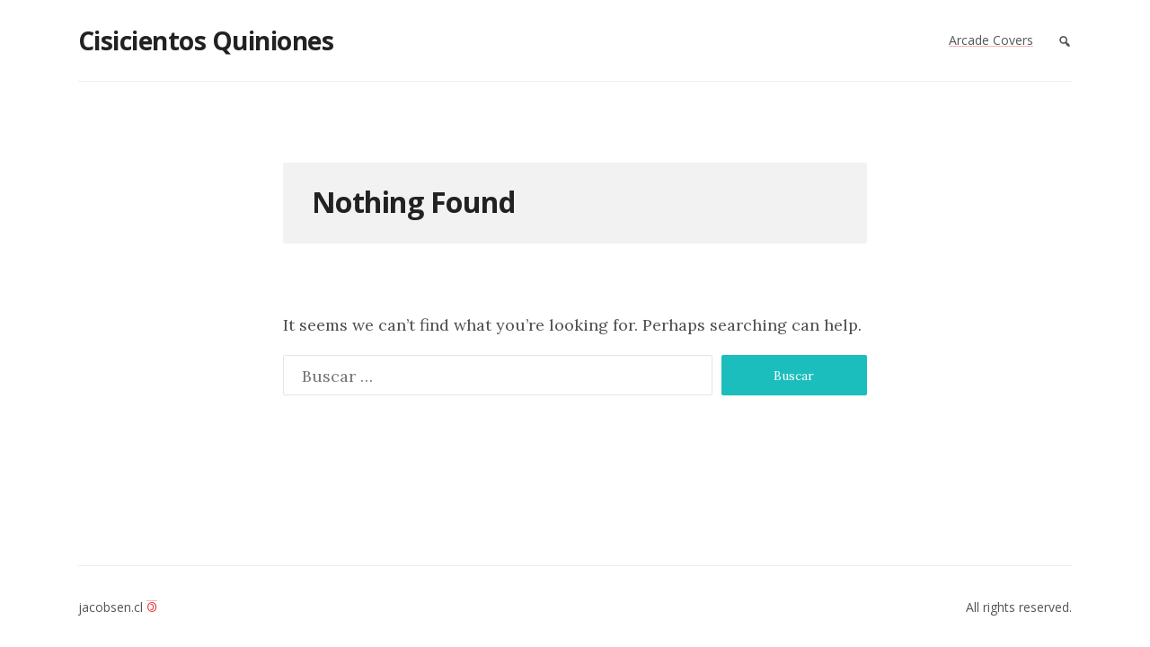

--- FILE ---
content_type: text/html; charset=UTF-8
request_url: https://jacobsen.cl/~christian/category/arcade/
body_size: 8058
content:
<!DOCTYPE html><html lang="es"><head><meta charset="UTF-8"><meta name="viewport" content="width=device-width, initial-scale=1"><link rel="profile" href="http://gmpg.org/xfn/11"><link rel="pingback" href=""><meta name='robots' content='index, follow, max-image-preview:large, max-snippet:-1, max-video-preview:-1' /><style>img:is([sizes="auto" i], [sizes^="auto," i]) { contain-intrinsic-size: 3000px 1500px }</style><title>Arcade Archives - Cisicientos Quiniones</title><link rel="canonical" href="https://jacobsen.cl/~christian/category/arcade/" /><meta property="og:locale" content="es_ES" /><meta property="og:type" content="article" /><meta property="og:title" content="Arcade Archives - Cisicientos Quiniones" /><meta property="og:url" content="https://jacobsen.cl/~christian/category/arcade/" /><meta property="og:site_name" content="Cisicientos Quiniones" /><meta name="twitter:card" content="summary_large_image" /> <script type="application/ld+json" class="yoast-schema-graph">{"@context":"https://schema.org","@graph":[{"@type":"CollectionPage","@id":"https://jacobsen.cl/~christian/category/arcade/","url":"https://jacobsen.cl/~christian/category/arcade/","name":"Arcade Archives - Cisicientos Quiniones","isPartOf":{"@id":"https://jacobsen.cl/~christian/#website"},"breadcrumb":{"@id":"https://jacobsen.cl/~christian/category/arcade/#breadcrumb"},"inLanguage":"es"},{"@type":"BreadcrumbList","@id":"https://jacobsen.cl/~christian/category/arcade/#breadcrumb","itemListElement":[{"@type":"ListItem","position":1,"name":"Home","item":"https://jacobsen.cl/~christian/"},{"@type":"ListItem","position":2,"name":"Arcade"}]},{"@type":"WebSite","@id":"https://jacobsen.cl/~christian/#website","url":"https://jacobsen.cl/~christian/","name":"Cisicientos Quiniones","description":"Tecnología y Entretenimiento","publisher":{"@id":"https://jacobsen.cl/~christian/#/schema/person/ecca6b562af7b87ccfb6fab5c066182b"},"potentialAction":[{"@type":"SearchAction","target":{"@type":"EntryPoint","urlTemplate":"https://jacobsen.cl/~christian/?s={search_term_string}"},"query-input":{"@type":"PropertyValueSpecification","valueRequired":true,"valueName":"search_term_string"}}],"inLanguage":"es"},{"@type":["Person","Organization"],"@id":"https://jacobsen.cl/~christian/#/schema/person/ecca6b562af7b87ccfb6fab5c066182b","name":"Christian Jacobsen","image":{"@type":"ImageObject","inLanguage":"es","@id":"https://jacobsen.cl/~christian/#/schema/person/image/","url":"https://secure.gravatar.com/avatar/80a67acbffc8e133468f9fcde4b3e737fba1ea01d6a8512a43bf6474ee3a98a8?s=96&d=mm&r=g","contentUrl":"https://secure.gravatar.com/avatar/80a67acbffc8e133468f9fcde4b3e737fba1ea01d6a8512a43bf6474ee3a98a8?s=96&d=mm&r=g","caption":"Christian Jacobsen"},"logo":{"@id":"https://jacobsen.cl/~christian/#/schema/person/image/"},"sameAs":["https://jacobsen.cl"]}]}</script> <link rel='dns-prefetch' href='//fonts.googleapis.com' /><link rel="alternate" type="application/rss+xml" title="Cisicientos Quiniones &raquo; Feed" href="https://jacobsen.cl/~christian/feed/" /><link rel="alternate" type="application/rss+xml" title="Cisicientos Quiniones &raquo; Feed de los comentarios" href="https://jacobsen.cl/~christian/comments/feed/" /><link rel="alternate" type="application/rss+xml" title="Cisicientos Quiniones &raquo; Categoría Arcade del feed" href="https://jacobsen.cl/~christian/category/arcade/feed/" /> <script defer src="[data-uri]"></script> <style id='wp-emoji-styles-inline-css' type='text/css'>img.wp-smiley, img.emoji {
		display: inline !important;
		border: none !important;
		box-shadow: none !important;
		height: 1em !important;
		width: 1em !important;
		margin: 0 0.07em !important;
		vertical-align: -0.1em !important;
		background: none !important;
		padding: 0 !important;
	}</style><link rel='stylesheet' id='wp-block-library-css' href='https://jacobsen.cl/~christian/wp-includes/css/dist/block-library/style.min.css?ver=6.8.3' type='text/css' media='all' /><style id='classic-theme-styles-inline-css' type='text/css'>/*! This file is auto-generated */
.wp-block-button__link{color:#fff;background-color:#32373c;border-radius:9999px;box-shadow:none;text-decoration:none;padding:calc(.667em + 2px) calc(1.333em + 2px);font-size:1.125em}.wp-block-file__button{background:#32373c;color:#fff;text-decoration:none}</style><link rel='stylesheet' id='wp-components-css' href='https://jacobsen.cl/~christian/wp-includes/css/dist/components/style.min.css?ver=6.8.3' type='text/css' media='all' /><link rel='stylesheet' id='wp-preferences-css' href='https://jacobsen.cl/~christian/wp-includes/css/dist/preferences/style.min.css?ver=6.8.3' type='text/css' media='all' /><link rel='stylesheet' id='wp-block-editor-css' href='https://jacobsen.cl/~christian/wp-includes/css/dist/block-editor/style.min.css?ver=6.8.3' type='text/css' media='all' /><link rel='stylesheet' id='wp-reusable-blocks-css' href='https://jacobsen.cl/~christian/wp-includes/css/dist/reusable-blocks/style.min.css?ver=6.8.3' type='text/css' media='all' /><link rel='stylesheet' id='wp-patterns-css' href='https://jacobsen.cl/~christian/wp-includes/css/dist/patterns/style.min.css?ver=6.8.3' type='text/css' media='all' /><link rel='stylesheet' id='wp-editor-css' href='https://jacobsen.cl/~christian/wp-includes/css/dist/editor/style.min.css?ver=6.8.3' type='text/css' media='all' /><link rel='stylesheet' id='cc_block-cgb-style-css-css' href='https://jacobsen.cl/~christian/wp-content/cache/autoptimize/css/autoptimize_single_b9ff858a88410bdb684e45080fe73145.css' type='text/css' media='all' /><style id='global-styles-inline-css' type='text/css'>:root{--wp--preset--aspect-ratio--square: 1;--wp--preset--aspect-ratio--4-3: 4/3;--wp--preset--aspect-ratio--3-4: 3/4;--wp--preset--aspect-ratio--3-2: 3/2;--wp--preset--aspect-ratio--2-3: 2/3;--wp--preset--aspect-ratio--16-9: 16/9;--wp--preset--aspect-ratio--9-16: 9/16;--wp--preset--color--black: #000000;--wp--preset--color--cyan-bluish-gray: #abb8c3;--wp--preset--color--white: #ffffff;--wp--preset--color--pale-pink: #f78da7;--wp--preset--color--vivid-red: #cf2e2e;--wp--preset--color--luminous-vivid-orange: #ff6900;--wp--preset--color--luminous-vivid-amber: #fcb900;--wp--preset--color--light-green-cyan: #7bdcb5;--wp--preset--color--vivid-green-cyan: #00d084;--wp--preset--color--pale-cyan-blue: #8ed1fc;--wp--preset--color--vivid-cyan-blue: #0693e3;--wp--preset--color--vivid-purple: #9b51e0;--wp--preset--gradient--vivid-cyan-blue-to-vivid-purple: linear-gradient(135deg,rgba(6,147,227,1) 0%,rgb(155,81,224) 100%);--wp--preset--gradient--light-green-cyan-to-vivid-green-cyan: linear-gradient(135deg,rgb(122,220,180) 0%,rgb(0,208,130) 100%);--wp--preset--gradient--luminous-vivid-amber-to-luminous-vivid-orange: linear-gradient(135deg,rgba(252,185,0,1) 0%,rgba(255,105,0,1) 100%);--wp--preset--gradient--luminous-vivid-orange-to-vivid-red: linear-gradient(135deg,rgba(255,105,0,1) 0%,rgb(207,46,46) 100%);--wp--preset--gradient--very-light-gray-to-cyan-bluish-gray: linear-gradient(135deg,rgb(238,238,238) 0%,rgb(169,184,195) 100%);--wp--preset--gradient--cool-to-warm-spectrum: linear-gradient(135deg,rgb(74,234,220) 0%,rgb(151,120,209) 20%,rgb(207,42,186) 40%,rgb(238,44,130) 60%,rgb(251,105,98) 80%,rgb(254,248,76) 100%);--wp--preset--gradient--blush-light-purple: linear-gradient(135deg,rgb(255,206,236) 0%,rgb(152,150,240) 100%);--wp--preset--gradient--blush-bordeaux: linear-gradient(135deg,rgb(254,205,165) 0%,rgb(254,45,45) 50%,rgb(107,0,62) 100%);--wp--preset--gradient--luminous-dusk: linear-gradient(135deg,rgb(255,203,112) 0%,rgb(199,81,192) 50%,rgb(65,88,208) 100%);--wp--preset--gradient--pale-ocean: linear-gradient(135deg,rgb(255,245,203) 0%,rgb(182,227,212) 50%,rgb(51,167,181) 100%);--wp--preset--gradient--electric-grass: linear-gradient(135deg,rgb(202,248,128) 0%,rgb(113,206,126) 100%);--wp--preset--gradient--midnight: linear-gradient(135deg,rgb(2,3,129) 0%,rgb(40,116,252) 100%);--wp--preset--font-size--small: 13px;--wp--preset--font-size--medium: 20px;--wp--preset--font-size--large: 36px;--wp--preset--font-size--x-large: 42px;--wp--preset--spacing--20: 0.44rem;--wp--preset--spacing--30: 0.67rem;--wp--preset--spacing--40: 1rem;--wp--preset--spacing--50: 1.5rem;--wp--preset--spacing--60: 2.25rem;--wp--preset--spacing--70: 3.38rem;--wp--preset--spacing--80: 5.06rem;--wp--preset--shadow--natural: 6px 6px 9px rgba(0, 0, 0, 0.2);--wp--preset--shadow--deep: 12px 12px 50px rgba(0, 0, 0, 0.4);--wp--preset--shadow--sharp: 6px 6px 0px rgba(0, 0, 0, 0.2);--wp--preset--shadow--outlined: 6px 6px 0px -3px rgba(255, 255, 255, 1), 6px 6px rgba(0, 0, 0, 1);--wp--preset--shadow--crisp: 6px 6px 0px rgba(0, 0, 0, 1);}:where(.is-layout-flex){gap: 0.5em;}:where(.is-layout-grid){gap: 0.5em;}body .is-layout-flex{display: flex;}.is-layout-flex{flex-wrap: wrap;align-items: center;}.is-layout-flex > :is(*, div){margin: 0;}body .is-layout-grid{display: grid;}.is-layout-grid > :is(*, div){margin: 0;}:where(.wp-block-columns.is-layout-flex){gap: 2em;}:where(.wp-block-columns.is-layout-grid){gap: 2em;}:where(.wp-block-post-template.is-layout-flex){gap: 1.25em;}:where(.wp-block-post-template.is-layout-grid){gap: 1.25em;}.has-black-color{color: var(--wp--preset--color--black) !important;}.has-cyan-bluish-gray-color{color: var(--wp--preset--color--cyan-bluish-gray) !important;}.has-white-color{color: var(--wp--preset--color--white) !important;}.has-pale-pink-color{color: var(--wp--preset--color--pale-pink) !important;}.has-vivid-red-color{color: var(--wp--preset--color--vivid-red) !important;}.has-luminous-vivid-orange-color{color: var(--wp--preset--color--luminous-vivid-orange) !important;}.has-luminous-vivid-amber-color{color: var(--wp--preset--color--luminous-vivid-amber) !important;}.has-light-green-cyan-color{color: var(--wp--preset--color--light-green-cyan) !important;}.has-vivid-green-cyan-color{color: var(--wp--preset--color--vivid-green-cyan) !important;}.has-pale-cyan-blue-color{color: var(--wp--preset--color--pale-cyan-blue) !important;}.has-vivid-cyan-blue-color{color: var(--wp--preset--color--vivid-cyan-blue) !important;}.has-vivid-purple-color{color: var(--wp--preset--color--vivid-purple) !important;}.has-black-background-color{background-color: var(--wp--preset--color--black) !important;}.has-cyan-bluish-gray-background-color{background-color: var(--wp--preset--color--cyan-bluish-gray) !important;}.has-white-background-color{background-color: var(--wp--preset--color--white) !important;}.has-pale-pink-background-color{background-color: var(--wp--preset--color--pale-pink) !important;}.has-vivid-red-background-color{background-color: var(--wp--preset--color--vivid-red) !important;}.has-luminous-vivid-orange-background-color{background-color: var(--wp--preset--color--luminous-vivid-orange) !important;}.has-luminous-vivid-amber-background-color{background-color: var(--wp--preset--color--luminous-vivid-amber) !important;}.has-light-green-cyan-background-color{background-color: var(--wp--preset--color--light-green-cyan) !important;}.has-vivid-green-cyan-background-color{background-color: var(--wp--preset--color--vivid-green-cyan) !important;}.has-pale-cyan-blue-background-color{background-color: var(--wp--preset--color--pale-cyan-blue) !important;}.has-vivid-cyan-blue-background-color{background-color: var(--wp--preset--color--vivid-cyan-blue) !important;}.has-vivid-purple-background-color{background-color: var(--wp--preset--color--vivid-purple) !important;}.has-black-border-color{border-color: var(--wp--preset--color--black) !important;}.has-cyan-bluish-gray-border-color{border-color: var(--wp--preset--color--cyan-bluish-gray) !important;}.has-white-border-color{border-color: var(--wp--preset--color--white) !important;}.has-pale-pink-border-color{border-color: var(--wp--preset--color--pale-pink) !important;}.has-vivid-red-border-color{border-color: var(--wp--preset--color--vivid-red) !important;}.has-luminous-vivid-orange-border-color{border-color: var(--wp--preset--color--luminous-vivid-orange) !important;}.has-luminous-vivid-amber-border-color{border-color: var(--wp--preset--color--luminous-vivid-amber) !important;}.has-light-green-cyan-border-color{border-color: var(--wp--preset--color--light-green-cyan) !important;}.has-vivid-green-cyan-border-color{border-color: var(--wp--preset--color--vivid-green-cyan) !important;}.has-pale-cyan-blue-border-color{border-color: var(--wp--preset--color--pale-cyan-blue) !important;}.has-vivid-cyan-blue-border-color{border-color: var(--wp--preset--color--vivid-cyan-blue) !important;}.has-vivid-purple-border-color{border-color: var(--wp--preset--color--vivid-purple) !important;}.has-vivid-cyan-blue-to-vivid-purple-gradient-background{background: var(--wp--preset--gradient--vivid-cyan-blue-to-vivid-purple) !important;}.has-light-green-cyan-to-vivid-green-cyan-gradient-background{background: var(--wp--preset--gradient--light-green-cyan-to-vivid-green-cyan) !important;}.has-luminous-vivid-amber-to-luminous-vivid-orange-gradient-background{background: var(--wp--preset--gradient--luminous-vivid-amber-to-luminous-vivid-orange) !important;}.has-luminous-vivid-orange-to-vivid-red-gradient-background{background: var(--wp--preset--gradient--luminous-vivid-orange-to-vivid-red) !important;}.has-very-light-gray-to-cyan-bluish-gray-gradient-background{background: var(--wp--preset--gradient--very-light-gray-to-cyan-bluish-gray) !important;}.has-cool-to-warm-spectrum-gradient-background{background: var(--wp--preset--gradient--cool-to-warm-spectrum) !important;}.has-blush-light-purple-gradient-background{background: var(--wp--preset--gradient--blush-light-purple) !important;}.has-blush-bordeaux-gradient-background{background: var(--wp--preset--gradient--blush-bordeaux) !important;}.has-luminous-dusk-gradient-background{background: var(--wp--preset--gradient--luminous-dusk) !important;}.has-pale-ocean-gradient-background{background: var(--wp--preset--gradient--pale-ocean) !important;}.has-electric-grass-gradient-background{background: var(--wp--preset--gradient--electric-grass) !important;}.has-midnight-gradient-background{background: var(--wp--preset--gradient--midnight) !important;}.has-small-font-size{font-size: var(--wp--preset--font-size--small) !important;}.has-medium-font-size{font-size: var(--wp--preset--font-size--medium) !important;}.has-large-font-size{font-size: var(--wp--preset--font-size--large) !important;}.has-x-large-font-size{font-size: var(--wp--preset--font-size--x-large) !important;}
:where(.wp-block-post-template.is-layout-flex){gap: 1.25em;}:where(.wp-block-post-template.is-layout-grid){gap: 1.25em;}
:where(.wp-block-columns.is-layout-flex){gap: 2em;}:where(.wp-block-columns.is-layout-grid){gap: 2em;}
:root :where(.wp-block-pullquote){font-size: 1.5em;line-height: 1.6;}</style><link rel='stylesheet' id='dashicons-css' href='https://jacobsen.cl/~christian/wp-includes/css/dashicons.min.css?ver=6.8.3' type='text/css' media='all' /><link rel='stylesheet' id='purus-style-css' href='https://jacobsen.cl/~christian/wp-content/cache/autoptimize/css/autoptimize_single_64f8627f2c7684d65225224cbc90d336.css?ver=6.8.3' type='text/css' media='all' /><link rel='stylesheet' id='purus_google_fonts-css' href='//fonts.googleapis.com/css?family=Open+Sans:400,700%7cLora:400,700&#038;subset=latin,latin-ext' type='text/css' media='all' /> <script defer type="text/javascript" src="https://jacobsen.cl/~christian/wp-includes/js/jquery/jquery.min.js?ver=3.7.1" id="jquery-core-js"></script> <script defer type="text/javascript" src="https://jacobsen.cl/~christian/wp-includes/js/jquery/jquery-migrate.min.js?ver=3.4.1" id="jquery-migrate-js"></script> <script defer type="text/javascript" src="https://jacobsen.cl/~christian/wp-content/themes/purus/assets/js/main-min.js?ver=6.8.3" id="purus-main-js"></script> <link rel="https://api.w.org/" href="https://jacobsen.cl/~christian/wp-json/" /><link rel="alternate" title="JSON" type="application/json" href="https://jacobsen.cl/~christian/wp-json/wp/v2/categories/11" /><link rel="EditURI" type="application/rsd+xml" title="RSD" href="https://jacobsen.cl/~christian/xmlrpc.php?rsd" /><meta name="generator" content="WordPress 6.8.3" /><meta name="generator" content="Seriously Simple Podcasting 3.14.0" /><link rel="alternate" type="application/rss+xml" title="Feed RSS del podcast" href="https://jacobsen.cl/~christian/feed/podcast" /><style>/* Logo Color */
					.header__heading,
			.header__heading h1 {
				color: #222222;
			}

			.header__heading:focus,
			.header__heading:hover,
			.header__heading:focus h1,
			.header__heading:hover h1 {
				color: #151515;
			}
		
		/* Primary Color */
					.main-navigation a:hover,
			.hentry__title a:hover {
				color: #550088;
			}

			.hentry .more-link,
			.btn-primary,
			.pagination .current,
			.pagination .current:focus,
			.pagination .current:hover,
			.header__navbar-toggler:focus,
			.comment-respond .submit {
				background-color: #550088;
			}

			.hentry .more-link:hover,
			.btn-primary:hover,
			.comment-respond .submit:focus,
			.comment-respond .submit:hover,
			.header__navbar-toggler:hover {
				background-color: #45006f;
			}

			.btn-primary,
			blockquote,
			.header__navbar-toggler:focus,
			.comment-respond .submit {
				border-color: #550088;
			}

			.comment-respond .submit:focus,
			.comment-respond .submit:hover,
			.header__navbar-toggler:hover,
			.btn-primary:hover {
				border-color: #45006f;
			}

			.btn-primary:active:hover {
				background-color: #3c005f;
			}

			.btn-primary:active:hover {
				border-color: #3c005f;
			}
		
		/* Headings Color */
					h1, h2, h3, h4, h5, h6,
			.h1, .h2, .h3, .h4, .h5, .h6,
			.hentry__title a {
				color: #222222;
			}
		
		/* Text Color */
					body {
				color: #4f4f4f;
			}
		
		/* Link Color */
					a,
			a:hover {
				color: #e01619;
			}
		
		/* Header Background Color */
					.header-container {
				background-color: #ffffff;
			}

			@media (min-width: 992px) {
				.main-navigation {
					background-color: #ffffff;
				}
			}
		
		/* Navigation Link Color */
					@media (min-width: 992px) {
				.main-navigation a,
				.header__search .search__image {
					color: #555555;
				}
			}
		
		/* Navigation Link Hover Color */
					@media (min-width: 992px) {
				.main-navigation a:hover,
				.header__search .search__image:hover {
					color: #550088;
				}
			}
		
		/* Navigation Submenu Link Color */
					@media (min-width: 992px) {
				.main-navigation .sub-menu a {
					color: #555555;
				}
			}
		
		/* Navigation Submenu Link Hover Color */
					@media (min-width: 992px) {
				.main-navigation .sub-menu a:hover {
					color: #550088;
				}
			}
		
		/* Navigation Submenu Background Color */
					@media (min-width: 992px) {
				.main-navigation .sub-menu a {
					background-color: #f2f2f2;
				}

				.main-navigation .sub-menu a,
				.main-navigation .sub-menu .sub-menu a {
					border-color: #fefefe;
				}
			}
		
		/* Navigation Mobile Link Color */
					@media (max-width: 991px) {
				.main-navigation a,
				.header__search .search__image {
					color: #555555;
				}
			}
		
		/* Navigation Mobile Link Hover Color */
					@media (max-width: 991px) {
				.main-navigation a:hover,
				.header__search .search__image:hover {
					color: #550088;
				}
			}
		
		/* Navigation Mobile Background Color */
					@media (max-width: 991px) {
				.main-navigation {
					background-color: #f2f2f2;
				}

				.main-navigation a {
					border-color: #fefefe;
				}
			}
		
		/* Footer Text Color */
					.footer {
				color: #555555;
			}
		
		/* Footer Link Color */
					.footer a {
				color: #e44244;
			}
		
		/* Footer Background Color */
					.footer-container {
				background-color: #ffffff;
			}
		
		/* Mobile Menu */
.header__navbar-toggler {
/*    display: none; */
    padding-left: 0.5rem;;
    padding-right: 0.5rem;;
}
.header__heading h1 {
    font-size: calc(min(1.55556rem, 6.2vw));
}

.wp-block-columns.no-margin {
  margin:0;
}
.wp-block-columns.no-margin p {
  margin:0;
}
.wp-block-group.card {
    border: 1px solid #DDD;
    border-radius: 10px;
    padding: 15px;
    filter: drop-shadow(3px 3px 5px #DDD);
    background-color: white;
    margin-bottom: 20px;
}

/* On sale */
.page-id-514 .header-container {
    display: none;
}
.page-id-514 .content-area  {
     margin-top: 20px
}

/* Archive.org audio player */
.archive-org-audio {
    width: 100%;
    height: 30px;
    border: 0;
    border-radius: 10px;
}

/* Rounded items */
.hentry .hentry__featured-image {
    border-radius: 10px;
    margin-bottom: 1rem;
}
.pagination .page-numbers {
    border-radius: 8px;
}


/* Playlist */
.wp-playlist-current-item img {
    display: none;
}

.copyleft {
  display:inline-block;
  transform: rotate(180deg);
}

/* Creative commons plugin */
.wp-block-cgb-cc-by-sa {
  padding: 0;

  img {
    display: none;
  }
}

.meta, .meta__item--date {
  color: #555555;
}

a, a:hover {
  text-decoration: underline;
  text-decoration-color: rgba(224, 22, 25, 0.3);
}
.hentry__title a,
.hentry__title a:hover {
  text-decoration: none;
}

.pagination .page-numbers {
  color: #4F4F4F;
}</style></head><body class="archive category category-arcade category-11 wp-theme-purus"> <a class="skip-link screen-reader-text" href="#content">Skip to content</a><div class="header-container"><div class="container"><header class="header"> <a href="https://jacobsen.cl/~christian/" class="header__heading"><p>Cisicientos Quiniones</p> </a> <button class="btn  btn-primary  header__navbar-toggler  hidden-lg-up" type="button" data-toggle="collapse" data-target="#purus-main-navigation"><span>Menu</span></button><nav class="header__navigation  collapse  navbar-toggleable-md" id="purus-main-navigation"><ul id="menu-menu-principal" class="main-navigation"><li id="menu-item-1214" class="menu-item menu-item-type-post_type menu-item-object-page menu-item-1214"><a href="https://jacobsen.cl/~christian/arcade-covers/">Arcade Covers</a></li></ul><div class="header__search"><div for="s" class="dashicons  dashicons-search  search__image" id="dropdownMenu" width="30px" height="30px" data-toggle="dropdown" aria-haspopup="true" aria-expanded="false"></div><form class="search  dropdown-menu" aria-labelledby="dropdownMenu" role="search" method="get" id="searchform" action="https://jacobsen.cl/~christian/"> <label class="screen-reader-text" for="s">Search for:</label> <input class="search__input" type="text" name="s" id="s" placeholder="Search and hit enter ..." autofocus></form></div></nav></header></div></div><div class="content-area  container"><main class="site-main"><section class="no-results not-found"><header class="page-header"><h1 class="page-title">Nothing Found</h1></header><div class="page-content"><p>It seems we can&rsquo;t find what you&rsquo;re looking for. Perhaps searching can help.</p><div class="widget_search"><form role="search" method="get" class="search-form" action="https://jacobsen.cl/~christian/"> <label> <span class="screen-reader-text">Buscar:</span> <input type="search" class="search-field" placeholder="Buscar &hellip;" value="" name="s" /> </label> <input type="submit" class="search-submit" value="Buscar" /></form></div></div></section></main></div><footer class="footer-container"><div class="container"><div class="footer"><div class="footer__left"> jacobsen.cl <a rel="me" href="https://mastodon.social/@cjacobsen" class="copyleft">&copy;</a></div><div class="footer__right"> All rights reserved.</div></div></div></footer> <script type="speculationrules">{"prefetch":[{"source":"document","where":{"and":[{"href_matches":"\/~christian\/*"},{"not":{"href_matches":["\/~christian\/wp-*.php","\/~christian\/wp-admin\/*","\/~christian\/wp-content\/uploads\/*","\/~christian\/wp-content\/*","\/~christian\/wp-content\/plugins\/*","\/~christian\/wp-content\/themes\/purus\/*","\/~christian\/*\\?(.+)"]}},{"not":{"selector_matches":"a[rel~=\"nofollow\"]"}},{"not":{"selector_matches":".no-prefetch, .no-prefetch a"}}]},"eagerness":"conservative"}]}</script> </body></html>